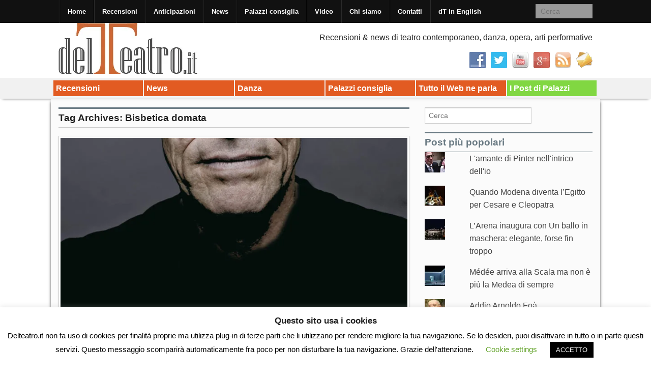

--- FILE ---
content_type: text/html; charset=UTF-8
request_url: https://delteatro.it/tag/bisbetica-domata/
body_size: 22640
content:
<!DOCTYPE html>
<!--[if lt IE 9]><html class="no-js lt-ie9" lang="it-IT"> <![endif]-->
<!--[if gt IE 8]><!--><html class="no-js" lang="it-IT"> <!--<![endif]-->
<head>
<meta charset="UTF-8" />
<meta name="viewport" content="width=device-width" />
<title>Bisbetica domata Archives - Delteatro.it</title>
<link rel="profile" href="http://gmpg.org/xfn/11" />
<link rel="pingback" href="https://delteatro.it/xmlrpc.php" />
<meta name='robots' content='index, follow, max-image-preview:large, max-snippet:-1, max-video-preview:-1' />
	<style>img:is([sizes="auto" i], [sizes^="auto," i]) { contain-intrinsic-size: 3000px 1500px }</style>
	
	<!-- This site is optimized with the Yoast SEO plugin v26.3 - https://yoast.com/wordpress/plugins/seo/ -->
	<link rel="canonical" href="https://delteatro.it/tag/bisbetica-domata/" />
	<meta property="og:locale" content="it_IT" />
	<meta property="og:type" content="article" />
	<meta property="og:title" content="Bisbetica domata Archives - Delteatro.it" />
	<meta property="og:url" content="https://delteatro.it/tag/bisbetica-domata/" />
	<meta property="og:site_name" content="Delteatro.it" />
	<meta name="twitter:card" content="summary_large_image" />
	<meta name="twitter:site" content="@delteatroit" />
	<script type="application/ld+json" class="yoast-schema-graph">{"@context":"https://schema.org","@graph":[{"@type":"CollectionPage","@id":"https://delteatro.it/tag/bisbetica-domata/","url":"https://delteatro.it/tag/bisbetica-domata/","name":"Bisbetica domata Archives - Delteatro.it","isPartOf":{"@id":"https://delteatro.it/#website"},"primaryImageOfPage":{"@id":"https://delteatro.it/tag/bisbetica-domata/#primaryimage"},"image":{"@id":"https://delteatro.it/tag/bisbetica-domata/#primaryimage"},"thumbnailUrl":"https://delteatro.it/wp-content/uploads/2017/12/The-Minister’s-black-veil.jpg","breadcrumb":{"@id":"https://delteatro.it/tag/bisbetica-domata/#breadcrumb"},"inLanguage":"it-IT"},{"@type":"ImageObject","inLanguage":"it-IT","@id":"https://delteatro.it/tag/bisbetica-domata/#primaryimage","url":"https://delteatro.it/wp-content/uploads/2017/12/The-Minister’s-black-veil.jpg","contentUrl":"https://delteatro.it/wp-content/uploads/2017/12/The-Minister’s-black-veil.jpg","width":1800,"height":876,"caption":"Willem Dafoe"},{"@type":"BreadcrumbList","@id":"https://delteatro.it/tag/bisbetica-domata/#breadcrumb","itemListElement":[{"@type":"ListItem","position":1,"name":"Home","item":"https://delteatro.it/"},{"@type":"ListItem","position":2,"name":"Bisbetica domata"}]},{"@type":"WebSite","@id":"https://delteatro.it/#website","url":"https://delteatro.it/","name":"Delteatro.it","description":"Recensioni, news, interviste di teatro, danza, opera, arti performative","publisher":{"@id":"https://delteatro.it/#organization"},"potentialAction":[{"@type":"SearchAction","target":{"@type":"EntryPoint","urlTemplate":"https://delteatro.it/?s={search_term_string}"},"query-input":{"@type":"PropertyValueSpecification","valueRequired":true,"valueName":"search_term_string"}}],"inLanguage":"it-IT"},{"@type":"Organization","@id":"https://delteatro.it/#organization","name":"Delteatro.it","url":"https://delteatro.it/","logo":{"@type":"ImageObject","inLanguage":"it-IT","@id":"https://delteatro.it/#/schema/logo/image/","url":"https://i0.wp.com/delteatro.it/wp-content/uploads/2022/09/delteatro_logo_1.jpg?fit=300%2C100&ssl=1","contentUrl":"https://i0.wp.com/delteatro.it/wp-content/uploads/2022/09/delteatro_logo_1.jpg?fit=300%2C100&ssl=1","width":300,"height":100,"caption":"Delteatro.it"},"image":{"@id":"https://delteatro.it/#/schema/logo/image/"},"sameAs":["https://www.facebook.com/delteatro.it","https://x.com/delteatroit"]}]}</script>
	<!-- / Yoast SEO plugin. -->


<link rel='dns-prefetch' href='//platform-api.sharethis.com' />
<link rel='dns-prefetch' href='//secure.gravatar.com' />
<link rel='dns-prefetch' href='//stats.wp.com' />
<link rel='dns-prefetch' href='//v0.wordpress.com' />
<link rel='dns-prefetch' href='//jetpack.wordpress.com' />
<link rel='dns-prefetch' href='//s0.wp.com' />
<link rel='dns-prefetch' href='//public-api.wordpress.com' />
<link rel='dns-prefetch' href='//0.gravatar.com' />
<link rel='dns-prefetch' href='//1.gravatar.com' />
<link rel='dns-prefetch' href='//2.gravatar.com' />
<link rel="alternate" type="application/rss+xml" title="Delteatro.it &raquo; Feed" href="https://delteatro.it/feed/" />
<link rel="alternate" type="application/rss+xml" title="Delteatro.it &raquo; Feed dei commenti" href="https://delteatro.it/comments/feed/" />
<link rel="alternate" type="application/rss+xml" title="Delteatro.it &raquo; Bisbetica domata Feed del tag" href="https://delteatro.it/tag/bisbetica-domata/feed/" />
<script type="text/javascript">
/* <![CDATA[ */
window._wpemojiSettings = {"baseUrl":"https:\/\/s.w.org\/images\/core\/emoji\/16.0.1\/72x72\/","ext":".png","svgUrl":"https:\/\/s.w.org\/images\/core\/emoji\/16.0.1\/svg\/","svgExt":".svg","source":{"concatemoji":"https:\/\/delteatro.it\/wp-includes\/js\/wp-emoji-release.min.js?ver=6.8.3"}};
/*! This file is auto-generated */
!function(s,n){var o,i,e;function c(e){try{var t={supportTests:e,timestamp:(new Date).valueOf()};sessionStorage.setItem(o,JSON.stringify(t))}catch(e){}}function p(e,t,n){e.clearRect(0,0,e.canvas.width,e.canvas.height),e.fillText(t,0,0);var t=new Uint32Array(e.getImageData(0,0,e.canvas.width,e.canvas.height).data),a=(e.clearRect(0,0,e.canvas.width,e.canvas.height),e.fillText(n,0,0),new Uint32Array(e.getImageData(0,0,e.canvas.width,e.canvas.height).data));return t.every(function(e,t){return e===a[t]})}function u(e,t){e.clearRect(0,0,e.canvas.width,e.canvas.height),e.fillText(t,0,0);for(var n=e.getImageData(16,16,1,1),a=0;a<n.data.length;a++)if(0!==n.data[a])return!1;return!0}function f(e,t,n,a){switch(t){case"flag":return n(e,"\ud83c\udff3\ufe0f\u200d\u26a7\ufe0f","\ud83c\udff3\ufe0f\u200b\u26a7\ufe0f")?!1:!n(e,"\ud83c\udde8\ud83c\uddf6","\ud83c\udde8\u200b\ud83c\uddf6")&&!n(e,"\ud83c\udff4\udb40\udc67\udb40\udc62\udb40\udc65\udb40\udc6e\udb40\udc67\udb40\udc7f","\ud83c\udff4\u200b\udb40\udc67\u200b\udb40\udc62\u200b\udb40\udc65\u200b\udb40\udc6e\u200b\udb40\udc67\u200b\udb40\udc7f");case"emoji":return!a(e,"\ud83e\udedf")}return!1}function g(e,t,n,a){var r="undefined"!=typeof WorkerGlobalScope&&self instanceof WorkerGlobalScope?new OffscreenCanvas(300,150):s.createElement("canvas"),o=r.getContext("2d",{willReadFrequently:!0}),i=(o.textBaseline="top",o.font="600 32px Arial",{});return e.forEach(function(e){i[e]=t(o,e,n,a)}),i}function t(e){var t=s.createElement("script");t.src=e,t.defer=!0,s.head.appendChild(t)}"undefined"!=typeof Promise&&(o="wpEmojiSettingsSupports",i=["flag","emoji"],n.supports={everything:!0,everythingExceptFlag:!0},e=new Promise(function(e){s.addEventListener("DOMContentLoaded",e,{once:!0})}),new Promise(function(t){var n=function(){try{var e=JSON.parse(sessionStorage.getItem(o));if("object"==typeof e&&"number"==typeof e.timestamp&&(new Date).valueOf()<e.timestamp+604800&&"object"==typeof e.supportTests)return e.supportTests}catch(e){}return null}();if(!n){if("undefined"!=typeof Worker&&"undefined"!=typeof OffscreenCanvas&&"undefined"!=typeof URL&&URL.createObjectURL&&"undefined"!=typeof Blob)try{var e="postMessage("+g.toString()+"("+[JSON.stringify(i),f.toString(),p.toString(),u.toString()].join(",")+"));",a=new Blob([e],{type:"text/javascript"}),r=new Worker(URL.createObjectURL(a),{name:"wpTestEmojiSupports"});return void(r.onmessage=function(e){c(n=e.data),r.terminate(),t(n)})}catch(e){}c(n=g(i,f,p,u))}t(n)}).then(function(e){for(var t in e)n.supports[t]=e[t],n.supports.everything=n.supports.everything&&n.supports[t],"flag"!==t&&(n.supports.everythingExceptFlag=n.supports.everythingExceptFlag&&n.supports[t]);n.supports.everythingExceptFlag=n.supports.everythingExceptFlag&&!n.supports.flag,n.DOMReady=!1,n.readyCallback=function(){n.DOMReady=!0}}).then(function(){return e}).then(function(){var e;n.supports.everything||(n.readyCallback(),(e=n.source||{}).concatemoji?t(e.concatemoji):e.wpemoji&&e.twemoji&&(t(e.twemoji),t(e.wpemoji)))}))}((window,document),window._wpemojiSettings);
/* ]]> */
</script>

<style id='wp-emoji-styles-inline-css' type='text/css'>

	img.wp-smiley, img.emoji {
		display: inline !important;
		border: none !important;
		box-shadow: none !important;
		height: 1em !important;
		width: 1em !important;
		margin: 0 0.07em !important;
		vertical-align: -0.1em !important;
		background: none !important;
		padding: 0 !important;
	}
</style>
<link rel='stylesheet' id='wp-block-library-css' href='https://delteatro.it/wp-includes/css/dist/block-library/style.min.css?ver=6.8.3' type='text/css' media='all' />
<style id='classic-theme-styles-inline-css' type='text/css'>
/*! This file is auto-generated */
.wp-block-button__link{color:#fff;background-color:#32373c;border-radius:9999px;box-shadow:none;text-decoration:none;padding:calc(.667em + 2px) calc(1.333em + 2px);font-size:1.125em}.wp-block-file__button{background:#32373c;color:#fff;text-decoration:none}
</style>
<link rel='stylesheet' id='mediaelement-css' href='https://delteatro.it/wp-includes/js/mediaelement/mediaelementplayer-legacy.min.css?ver=4.2.17' type='text/css' media='all' />
<link rel='stylesheet' id='wp-mediaelement-css' href='https://delteatro.it/wp-includes/js/mediaelement/wp-mediaelement.min.css?ver=6.8.3' type='text/css' media='all' />
<style id='jetpack-sharing-buttons-style-inline-css' type='text/css'>
.jetpack-sharing-buttons__services-list{display:flex;flex-direction:row;flex-wrap:wrap;gap:0;list-style-type:none;margin:5px;padding:0}.jetpack-sharing-buttons__services-list.has-small-icon-size{font-size:12px}.jetpack-sharing-buttons__services-list.has-normal-icon-size{font-size:16px}.jetpack-sharing-buttons__services-list.has-large-icon-size{font-size:24px}.jetpack-sharing-buttons__services-list.has-huge-icon-size{font-size:36px}@media print{.jetpack-sharing-buttons__services-list{display:none!important}}.editor-styles-wrapper .wp-block-jetpack-sharing-buttons{gap:0;padding-inline-start:0}ul.jetpack-sharing-buttons__services-list.has-background{padding:1.25em 2.375em}
</style>
<style id='global-styles-inline-css' type='text/css'>
:root{--wp--preset--aspect-ratio--square: 1;--wp--preset--aspect-ratio--4-3: 4/3;--wp--preset--aspect-ratio--3-4: 3/4;--wp--preset--aspect-ratio--3-2: 3/2;--wp--preset--aspect-ratio--2-3: 2/3;--wp--preset--aspect-ratio--16-9: 16/9;--wp--preset--aspect-ratio--9-16: 9/16;--wp--preset--color--black: #000000;--wp--preset--color--cyan-bluish-gray: #abb8c3;--wp--preset--color--white: #ffffff;--wp--preset--color--pale-pink: #f78da7;--wp--preset--color--vivid-red: #cf2e2e;--wp--preset--color--luminous-vivid-orange: #ff6900;--wp--preset--color--luminous-vivid-amber: #fcb900;--wp--preset--color--light-green-cyan: #7bdcb5;--wp--preset--color--vivid-green-cyan: #00d084;--wp--preset--color--pale-cyan-blue: #8ed1fc;--wp--preset--color--vivid-cyan-blue: #0693e3;--wp--preset--color--vivid-purple: #9b51e0;--wp--preset--gradient--vivid-cyan-blue-to-vivid-purple: linear-gradient(135deg,rgba(6,147,227,1) 0%,rgb(155,81,224) 100%);--wp--preset--gradient--light-green-cyan-to-vivid-green-cyan: linear-gradient(135deg,rgb(122,220,180) 0%,rgb(0,208,130) 100%);--wp--preset--gradient--luminous-vivid-amber-to-luminous-vivid-orange: linear-gradient(135deg,rgba(252,185,0,1) 0%,rgba(255,105,0,1) 100%);--wp--preset--gradient--luminous-vivid-orange-to-vivid-red: linear-gradient(135deg,rgba(255,105,0,1) 0%,rgb(207,46,46) 100%);--wp--preset--gradient--very-light-gray-to-cyan-bluish-gray: linear-gradient(135deg,rgb(238,238,238) 0%,rgb(169,184,195) 100%);--wp--preset--gradient--cool-to-warm-spectrum: linear-gradient(135deg,rgb(74,234,220) 0%,rgb(151,120,209) 20%,rgb(207,42,186) 40%,rgb(238,44,130) 60%,rgb(251,105,98) 80%,rgb(254,248,76) 100%);--wp--preset--gradient--blush-light-purple: linear-gradient(135deg,rgb(255,206,236) 0%,rgb(152,150,240) 100%);--wp--preset--gradient--blush-bordeaux: linear-gradient(135deg,rgb(254,205,165) 0%,rgb(254,45,45) 50%,rgb(107,0,62) 100%);--wp--preset--gradient--luminous-dusk: linear-gradient(135deg,rgb(255,203,112) 0%,rgb(199,81,192) 50%,rgb(65,88,208) 100%);--wp--preset--gradient--pale-ocean: linear-gradient(135deg,rgb(255,245,203) 0%,rgb(182,227,212) 50%,rgb(51,167,181) 100%);--wp--preset--gradient--electric-grass: linear-gradient(135deg,rgb(202,248,128) 0%,rgb(113,206,126) 100%);--wp--preset--gradient--midnight: linear-gradient(135deg,rgb(2,3,129) 0%,rgb(40,116,252) 100%);--wp--preset--font-size--small: 13px;--wp--preset--font-size--medium: 20px;--wp--preset--font-size--large: 36px;--wp--preset--font-size--x-large: 42px;--wp--preset--spacing--20: 0.44rem;--wp--preset--spacing--30: 0.67rem;--wp--preset--spacing--40: 1rem;--wp--preset--spacing--50: 1.5rem;--wp--preset--spacing--60: 2.25rem;--wp--preset--spacing--70: 3.38rem;--wp--preset--spacing--80: 5.06rem;--wp--preset--shadow--natural: 6px 6px 9px rgba(0, 0, 0, 0.2);--wp--preset--shadow--deep: 12px 12px 50px rgba(0, 0, 0, 0.4);--wp--preset--shadow--sharp: 6px 6px 0px rgba(0, 0, 0, 0.2);--wp--preset--shadow--outlined: 6px 6px 0px -3px rgba(255, 255, 255, 1), 6px 6px rgba(0, 0, 0, 1);--wp--preset--shadow--crisp: 6px 6px 0px rgba(0, 0, 0, 1);}:where(.is-layout-flex){gap: 0.5em;}:where(.is-layout-grid){gap: 0.5em;}body .is-layout-flex{display: flex;}.is-layout-flex{flex-wrap: wrap;align-items: center;}.is-layout-flex > :is(*, div){margin: 0;}body .is-layout-grid{display: grid;}.is-layout-grid > :is(*, div){margin: 0;}:where(.wp-block-columns.is-layout-flex){gap: 2em;}:where(.wp-block-columns.is-layout-grid){gap: 2em;}:where(.wp-block-post-template.is-layout-flex){gap: 1.25em;}:where(.wp-block-post-template.is-layout-grid){gap: 1.25em;}.has-black-color{color: var(--wp--preset--color--black) !important;}.has-cyan-bluish-gray-color{color: var(--wp--preset--color--cyan-bluish-gray) !important;}.has-white-color{color: var(--wp--preset--color--white) !important;}.has-pale-pink-color{color: var(--wp--preset--color--pale-pink) !important;}.has-vivid-red-color{color: var(--wp--preset--color--vivid-red) !important;}.has-luminous-vivid-orange-color{color: var(--wp--preset--color--luminous-vivid-orange) !important;}.has-luminous-vivid-amber-color{color: var(--wp--preset--color--luminous-vivid-amber) !important;}.has-light-green-cyan-color{color: var(--wp--preset--color--light-green-cyan) !important;}.has-vivid-green-cyan-color{color: var(--wp--preset--color--vivid-green-cyan) !important;}.has-pale-cyan-blue-color{color: var(--wp--preset--color--pale-cyan-blue) !important;}.has-vivid-cyan-blue-color{color: var(--wp--preset--color--vivid-cyan-blue) !important;}.has-vivid-purple-color{color: var(--wp--preset--color--vivid-purple) !important;}.has-black-background-color{background-color: var(--wp--preset--color--black) !important;}.has-cyan-bluish-gray-background-color{background-color: var(--wp--preset--color--cyan-bluish-gray) !important;}.has-white-background-color{background-color: var(--wp--preset--color--white) !important;}.has-pale-pink-background-color{background-color: var(--wp--preset--color--pale-pink) !important;}.has-vivid-red-background-color{background-color: var(--wp--preset--color--vivid-red) !important;}.has-luminous-vivid-orange-background-color{background-color: var(--wp--preset--color--luminous-vivid-orange) !important;}.has-luminous-vivid-amber-background-color{background-color: var(--wp--preset--color--luminous-vivid-amber) !important;}.has-light-green-cyan-background-color{background-color: var(--wp--preset--color--light-green-cyan) !important;}.has-vivid-green-cyan-background-color{background-color: var(--wp--preset--color--vivid-green-cyan) !important;}.has-pale-cyan-blue-background-color{background-color: var(--wp--preset--color--pale-cyan-blue) !important;}.has-vivid-cyan-blue-background-color{background-color: var(--wp--preset--color--vivid-cyan-blue) !important;}.has-vivid-purple-background-color{background-color: var(--wp--preset--color--vivid-purple) !important;}.has-black-border-color{border-color: var(--wp--preset--color--black) !important;}.has-cyan-bluish-gray-border-color{border-color: var(--wp--preset--color--cyan-bluish-gray) !important;}.has-white-border-color{border-color: var(--wp--preset--color--white) !important;}.has-pale-pink-border-color{border-color: var(--wp--preset--color--pale-pink) !important;}.has-vivid-red-border-color{border-color: var(--wp--preset--color--vivid-red) !important;}.has-luminous-vivid-orange-border-color{border-color: var(--wp--preset--color--luminous-vivid-orange) !important;}.has-luminous-vivid-amber-border-color{border-color: var(--wp--preset--color--luminous-vivid-amber) !important;}.has-light-green-cyan-border-color{border-color: var(--wp--preset--color--light-green-cyan) !important;}.has-vivid-green-cyan-border-color{border-color: var(--wp--preset--color--vivid-green-cyan) !important;}.has-pale-cyan-blue-border-color{border-color: var(--wp--preset--color--pale-cyan-blue) !important;}.has-vivid-cyan-blue-border-color{border-color: var(--wp--preset--color--vivid-cyan-blue) !important;}.has-vivid-purple-border-color{border-color: var(--wp--preset--color--vivid-purple) !important;}.has-vivid-cyan-blue-to-vivid-purple-gradient-background{background: var(--wp--preset--gradient--vivid-cyan-blue-to-vivid-purple) !important;}.has-light-green-cyan-to-vivid-green-cyan-gradient-background{background: var(--wp--preset--gradient--light-green-cyan-to-vivid-green-cyan) !important;}.has-luminous-vivid-amber-to-luminous-vivid-orange-gradient-background{background: var(--wp--preset--gradient--luminous-vivid-amber-to-luminous-vivid-orange) !important;}.has-luminous-vivid-orange-to-vivid-red-gradient-background{background: var(--wp--preset--gradient--luminous-vivid-orange-to-vivid-red) !important;}.has-very-light-gray-to-cyan-bluish-gray-gradient-background{background: var(--wp--preset--gradient--very-light-gray-to-cyan-bluish-gray) !important;}.has-cool-to-warm-spectrum-gradient-background{background: var(--wp--preset--gradient--cool-to-warm-spectrum) !important;}.has-blush-light-purple-gradient-background{background: var(--wp--preset--gradient--blush-light-purple) !important;}.has-blush-bordeaux-gradient-background{background: var(--wp--preset--gradient--blush-bordeaux) !important;}.has-luminous-dusk-gradient-background{background: var(--wp--preset--gradient--luminous-dusk) !important;}.has-pale-ocean-gradient-background{background: var(--wp--preset--gradient--pale-ocean) !important;}.has-electric-grass-gradient-background{background: var(--wp--preset--gradient--electric-grass) !important;}.has-midnight-gradient-background{background: var(--wp--preset--gradient--midnight) !important;}.has-small-font-size{font-size: var(--wp--preset--font-size--small) !important;}.has-medium-font-size{font-size: var(--wp--preset--font-size--medium) !important;}.has-large-font-size{font-size: var(--wp--preset--font-size--large) !important;}.has-x-large-font-size{font-size: var(--wp--preset--font-size--x-large) !important;}
:where(.wp-block-post-template.is-layout-flex){gap: 1.25em;}:where(.wp-block-post-template.is-layout-grid){gap: 1.25em;}
:where(.wp-block-columns.is-layout-flex){gap: 2em;}:where(.wp-block-columns.is-layout-grid){gap: 2em;}
:root :where(.wp-block-pullquote){font-size: 1.5em;line-height: 1.6;}
</style>
<link rel='stylesheet' id='cookie-law-info-css' href='https://delteatro.it/wp-content/plugins/cookie-law-info/legacy/public/css/cookie-law-info-public.css?ver=3.3.6' type='text/css' media='all' />
<link rel='stylesheet' id='cookie-law-info-gdpr-css' href='https://delteatro.it/wp-content/plugins/cookie-law-info/legacy/public/css/cookie-law-info-gdpr.css?ver=3.3.6' type='text/css' media='all' />
<link rel='stylesheet' id='social-widget-css' href='https://delteatro.it/wp-content/plugins/social-media-widget/social_widget.css?ver=6.8.3' type='text/css' media='all' />
<link rel='stylesheet' id='xinwp-addons-css' href='https://delteatro.it/wp-content/themes/xin-magazine/xinwp/css/addons.min.css?ver=1.0.7' type='text/css' media='all' />
<link rel='stylesheet' id='xinwp-foundation-css' href='https://delteatro.it/wp-content/themes/xin-magazine/xinwp/css/foundation.min.css?ver=4.1.7' type='text/css' media='all' />
<link rel='stylesheet' id='xinmag-css' href='https://delteatro.it/wp-content/themes/xin-magazine/css/xinmag.css?ver=1.0.7' type='text/css' media='all' />
<link rel='stylesheet' id='taxopress-frontend-css-css' href='https://delteatro.it/wp-content/plugins/simple-tags/assets/frontend/css/frontend.css?ver=3.40.1' type='text/css' media='all' />
<style id='jetpack_facebook_likebox-inline-css' type='text/css'>
.widget_facebook_likebox {
	overflow: hidden;
}

</style>
<link rel='stylesheet' id='__EPYT__style-css' href='https://delteatro.it/wp-content/plugins/youtube-embed-plus/styles/ytprefs.min.css?ver=14.2.3' type='text/css' media='all' />
<style id='__EPYT__style-inline-css' type='text/css'>

                .epyt-gallery-thumb {
                        width: 33.333%;
                }
                
</style>
<script type="text/javascript" src="https://delteatro.it/wp-includes/js/jquery/jquery.min.js?ver=3.7.1" id="jquery-core-js"></script>
<script type="text/javascript" src="https://delteatro.it/wp-includes/js/jquery/jquery-migrate.min.js?ver=3.4.1" id="jquery-migrate-js"></script>
<script type="text/javascript" id="cookie-law-info-js-extra">
/* <![CDATA[ */
var Cli_Data = {"nn_cookie_ids":[],"cookielist":[],"non_necessary_cookies":[],"ccpaEnabled":"","ccpaRegionBased":"","ccpaBarEnabled":"","strictlyEnabled":["necessary","obligatoire"],"ccpaType":"gdpr","js_blocking":"","custom_integration":"","triggerDomRefresh":"","secure_cookies":""};
var cli_cookiebar_settings = {"animate_speed_hide":"500","animate_speed_show":"500","background":"#FFF","border":"#b1a6a6c2","border_on":"","button_1_button_colour":"#000","button_1_button_hover":"#000000","button_1_link_colour":"#fff","button_1_as_button":"1","button_1_new_win":"","button_2_button_colour":"#333","button_2_button_hover":"#292929","button_2_link_colour":"#444","button_2_as_button":"","button_2_hidebar":"","button_3_button_colour":"#000","button_3_button_hover":"#000000","button_3_link_colour":"#fff","button_3_as_button":"1","button_3_new_win":"","button_4_button_colour":"#000","button_4_button_hover":"#000000","button_4_link_colour":"#62a329","button_4_as_button":"","button_7_button_colour":"#61a229","button_7_button_hover":"#4e8221","button_7_link_colour":"#fff","button_7_as_button":"1","button_7_new_win":"","font_family":"inherit","header_fix":"","notify_animate_hide":"1","notify_animate_show":"","notify_div_id":"#cookie-law-info-bar","notify_position_horizontal":"right","notify_position_vertical":"bottom","scroll_close":"1","scroll_close_reload":"","accept_close_reload":"","reject_close_reload":"","showagain_tab":"1","showagain_background":"#fff","showagain_border":"#000","showagain_div_id":"#cookie-law-info-again","showagain_x_position":"100px","text":"#000","show_once_yn":"1","show_once":"10000","logging_on":"","as_popup":"","popup_overlay":"1","bar_heading_text":"Questo sito usa i cookies","cookie_bar_as":"banner","popup_showagain_position":"bottom-right","widget_position":"left"};
var log_object = {"ajax_url":"https:\/\/delteatro.it\/wp-admin\/admin-ajax.php"};
/* ]]> */
</script>
<script type="text/javascript" src="https://delteatro.it/wp-content/plugins/cookie-law-info/legacy/public/js/cookie-law-info-public.js?ver=3.3.6" id="cookie-law-info-js"></script>
<script type="text/javascript" src="//platform-api.sharethis.com/js/sharethis.js?ver=8.5.3#property=659abe0c3cf4bf001a617523&amp;product=gdpr-compliance-tool-v2&amp;source=simple-share-buttons-adder-wordpress" id="simple-share-buttons-adder-mu-js"></script>
<script type="text/javascript" src="https://delteatro.it/wp-content/themes/xin-magazine/xinwp/js/custom.modernizr.js?ver=1" id="modernizr-js"></script>
<script type="text/javascript" src="https://delteatro.it/wp-content/plugins/simple-tags/assets/frontend/js/frontend.js?ver=3.40.1" id="taxopress-frontend-js-js"></script>
<script type="text/javascript" id="__ytprefs__-js-extra">
/* <![CDATA[ */
var _EPYT_ = {"ajaxurl":"https:\/\/delteatro.it\/wp-admin\/admin-ajax.php","security":"bd3932809c","gallery_scrolloffset":"20","eppathtoscripts":"https:\/\/delteatro.it\/wp-content\/plugins\/youtube-embed-plus\/scripts\/","eppath":"https:\/\/delteatro.it\/wp-content\/plugins\/youtube-embed-plus\/","epresponsiveselector":"[\"iframe.__youtube_prefs_widget__\"]","epdovol":"1","version":"14.2.3","evselector":"iframe.__youtube_prefs__[src], iframe[src*=\"youtube.com\/embed\/\"], iframe[src*=\"youtube-nocookie.com\/embed\/\"]","ajax_compat":"","maxres_facade":"eager","ytapi_load":"light","pause_others":"","stopMobileBuffer":"1","facade_mode":"","not_live_on_channel":""};
/* ]]> */
</script>
<script type="text/javascript" src="https://delteatro.it/wp-content/plugins/youtube-embed-plus/scripts/ytprefs.min.js?ver=14.2.3" id="__ytprefs__-js"></script>
<link rel="https://api.w.org/" href="https://delteatro.it/wp-json/" /><link rel="alternate" title="JSON" type="application/json" href="https://delteatro.it/wp-json/wp/v2/tags/3261" /><link rel="EditURI" type="application/rsd+xml" title="RSD" href="https://delteatro.it/xmlrpc.php?rsd" />
<meta name="generator" content="WordPress 6.8.3" />
	<style>img#wpstats{display:none}</style>
		<!-- Custom CSS Styles -->
<style type="text/css" media="screen">
@media only screen and (min-width: 768px) and (max-width: 960px) {
#sidebar_one,#sidebar_two { width: 33%; border-right: none; }}
@media only screen and (min-width: 481px) and (max-width: 767px) {
#sidebar_one,#sidebar_two { width: 50%; }}
.color_9 { color:#e25b22; } 
.bdcolor_9 { border-color:#e25b22; } 
.bgcolor_9 { background-color:#e25b22; } 
.color_8 { color:#e25b22; } 
.bdcolor_8 { border-color:#e25b22; } 
.bgcolor_8 { background-color:#e25b22; } 
.color_167 { color:#e25b22; } 
.bdcolor_167 { border-color:#e25b22; } 
.bgcolor_167 { background-color:#e25b22; } 
.color_6 { color:#e25b22; } 
.bdcolor_6 { border-color:#e25b22; } 
.bgcolor_6 { background-color:#e25b22; } 
.color_1137 { color:#e25b22; } 
.bdcolor_1137 { border-color:#e25b22; } 
.bgcolor_1137 { background-color:#e25b22; } 
.color_1937 { color:#81d742; } 
.bdcolor_1937 { border-color:#81d742; } 
.bgcolor_1937 { background-color:#81d742; } 
.entry-title {font-family:Tahoma, Geneva, sans-serif;}
.custom-background #footer,#footer {background:#bfbfbf;}

</style>
<style type="text/css">a.st_tag, a.internal_tag, .st_tag, .internal_tag { text-decoration: underline !important; }</style><style type="text/css">
#site-title,
#site-description {
	position: absolute !important;
	clip: rect(1px 1px 1px 1px); /* IE6, IE7 */
	clip: rect(1px, 1px, 1px, 1px);
}
</style>
<style type="text/css" id="custom-background-css">
body.custom-background { background-color: #ffffff; }
</style>
			<style type="text/css" id="wp-custom-css">
			/*
Welcome to Custom CSS!

CSS (Cascading Style Sheets) is a kind of code that tells the browser how
to render a web page. You may delete these comments and get started with
your customizations.

By default, your stylesheet will be loaded after the theme stylesheets,
which means that your rules can take precedence and override the theme CSS
rules. Just write here what you want to change, you don't need to copy all
your theme's stylesheet content.
*/		</style>
		</head>
<body class="archive tag tag-bisbetica-domata tag-3261 custom-background wp-theme-xin-magazine multi">
<div id="wrapper" class="hfeed">
  <header id="masthead" class="site-header">
<div id="topbar" class="contain-to-grid sticky-topbar">
<nav class="top-bar">
  <ul class="title-area">
	<li class="name">
	</li>
	<li class="toggle-topbar menu-icon"><a href="#"><span>Menu</span></a></li>
  </ul>
  <section class="top-bar-section">
<ul id="menu-top-menu" class="top-bar-menu left"><li class="divider"></li><li id="menu-item-21" class="menu-item menu-item-type-custom menu-item-object-custom menu-item-home menu-item-21"><a href="http://delteatro.it/">Home</a></li>
<li class="divider"></li><li id="menu-item-31" class="menu-item menu-item-type-taxonomy menu-item-object-category menu-item-31"><a href="https://delteatro.it/category/recensioni/">Recensioni</a></li>
<li class="divider"></li><li id="menu-item-127" class="menu-item menu-item-type-taxonomy menu-item-object-category menu-item-127"><a href="https://delteatro.it/category/news/anticipazioni/">Anticipazioni</a></li>
<li class="divider"></li><li id="menu-item-30" class="menu-item menu-item-type-taxonomy menu-item-object-category menu-item-30"><a href="https://delteatro.it/category/news/">News</a></li>
<li class="divider"></li><li id="menu-item-229" class="menu-item menu-item-type-taxonomy menu-item-object-category menu-item-229"><a href="https://delteatro.it/category/consigli-palazzi/">Palazzi consiglia</a></li>
<li class="divider"></li><li id="menu-item-234" class="menu-item menu-item-type-post_type menu-item-object-page menu-item-234"><a href="https://delteatro.it/video/">Video</a></li>
<li class="divider"></li><li id="menu-item-22" class="menu-item menu-item-type-post_type menu-item-object-page menu-item-22"><a href="https://delteatro.it/chi-siamo/">Chi siamo</a></li>
<li class="divider"></li><li id="menu-item-23" class="menu-item menu-item-type-post_type menu-item-object-page menu-item-23"><a href="https://delteatro.it/contatti/">Contatti</a></li>
<li class="divider"></li><li id="menu-item-176" class="menu-item menu-item-type-post_type menu-item-object-page menu-item-176"><a href="https://delteatro.it/english-version/">dT in English</a></li>
</ul>	<section class="top-bar-section">
		<ul class="right">
			<li class="has-form">	<form method="get" id="searchform" action="https://delteatro.it/">
		<input type="text" class="search-query" name="s" id="s" placeholder="Cerca" />
		<input type="submit" class="submit" name="submit" id="searchsubmit" value="Cerca" />
	</form>
</li>
		</ul>
	</section>
  </section>
</nav></div>
	<div class="row">	
		<div id="branding" class="large-12 columns">
	  <div id="header-widget" class="right widget-area">
		<ul class="xoxo">
			<li id="text-2" class="widget-container widget_text"><h4 class="widget-title">Scritta Header 1</h4>			<div class="textwidget">Recensioni &  news di teatro contemporaneo, danza, opera, arti performative</div>
		</li><li id="social-widget-2" class="widget-container Social_Widget"><h4 class="widget-title">Seguici!</h4><div class="socialmedia-buttons smw_right"><a href="https://www.facebook.com/pages/Delteatroit/1432319640319893?ref=hl" rel="nofollow" target="_blank"><img width="32" height="32" src="https://delteatro.it/wp-content/plugins/social-media-widget/images/default/32/facebook.png" 
				alt="facebook" 
				title="Seguici su Facebook" style="opacity: 0.8; -moz-opacity: 0.8;" class="fade" /></a><a href="https://twitter.com/Delteatroit" rel="nofollow" target="_blank"><img width="32" height="32" src="https://delteatro.it/wp-content/plugins/social-media-widget/images/default/32/twitter.png" 
				alt="twitter" 
				title="Seguici su Twitter" style="opacity: 0.8; -moz-opacity: 0.8;" class="fade" /></a><a href="http://www.youtube.com/channel/UCxYcu614pgxR2eiZSdxMZGw" rel="nofollow" target="_blank"><img width="32" height="32" src="https://delteatro.it/wp-content/plugins/social-media-widget/images/default/32/youtube.png" 
				alt="youtube" 
				title="Seguici su YouTube" style="opacity: 0.8; -moz-opacity: 0.8;" class="fade" /></a><a href="https://plus.google.com/u/1/b/113029711277840110584/dashboard/overview" rel="publisher" target="_blank"><img width="32" height="32" src="https://delteatro.it/wp-content/plugins/social-media-widget/images/default/32/googleplus.png" 
				alt="google+" 
				title="Seguici su Google+" style="opacity: 0.8; -moz-opacity: 0.8;" class="fade" /></a><a href="http://feeds.feedburner.com/delteatro" rel="nofollow" target="_blank"><img width="32" height="32" src="https://delteatro.it/wp-content/plugins/social-media-widget/images/default/32/rss.png" 
				alt="Feed RSS" 
				title="Seguici su RSS" style="opacity: 0.8; -moz-opacity: 0.8;" class="fade" /></a><a href="mailto:redazione@delteatro.it" rel="nofollow" target="_blank"><img width="32" height="32" src="https://delteatro.it/wp-content/plugins/social-media-widget/images/default/32/email.png" 
				alt="posta" 
				title="Seguici su E-mail" style="opacity: 0.8; -moz-opacity: 0.8;" class="fade" /></a></div></li>		</ul>
	  </div>

		<div id="logo" class="left">
          <a href="https://delteatro.it/">
		  	<img src="https://delteatro.it/wp-content/uploads/2013/11/delteatro_logo_1.jpg" width="300" height="100" alt="Delteatro.it" />		  </a>
		</div>
</div>
    </div>
	<div id="section" class="section-bar">
	<div class="row"><div class="large-12 columns">
<ul class="small-block-grid-6"><li><a href="https://delteatro.it/category/recensioni/" title="Recensioni" class="bgcolor_9">Recensioni</a></li><li><a href="https://delteatro.it/category/news/" title="News" class="bgcolor_8">News</a></li><li><a href="https://delteatro.it/category/danza/" title="Danza" class="bgcolor_167">Danza</a></li><li><a href="https://delteatro.it/category/consigli-palazzi/" title="Palazzi consiglia" class="bgcolor_6">Palazzi consiglia</a></li><li><a href="https://delteatro.it/category/tutto-il-web-ne-parla/" title="Tutto il Web ne parla" class="bgcolor_1137">Tutto il Web ne parla</a></li><li><a href="https://delteatro.it/category/post/" title="I Post di Palazzi" class="bgcolor_1937">I Post di Palazzi</a></li></ul>	</div></div></div>
  </header>
<div id="main">
<div class="row row-container">
<div id="content" class="large-8 columns" role="main">
	<div id="section-tile">
					
			<h1 class="section-title">Tag Archives: <span>Bisbetica domata</span></h1>
	</div>
<article id="post-5135" class="post-5135 post type-post status-publish format-standard has-post-thumbnail hentry category-consigli-palazzi category-teatro-2 category-video tag-15-dicembre-2017 tag-accabadora tag-bisbetica-domata tag-enzo-moscato tag-francesco-saponaro tag-massimo-popolizio tag-michela-murgia tag-palazzi-consiglia tag-piccola-compagnia-dammacco tag-ragazze-sole-con-grande-esperienza tag-ragazzi-di-vita tag-renato-palazzi tag-romeo-castellucci tag-the-ministers-black-veil tag-tindaro-granata tag-willem-dafoe">
<a href="https://delteatro.it/2017/12/16/napoli-castellucci-dafoe/" title="Napoli-Castellucci-Dafoe"><img width="690" height="336" src="https://delteatro.it/wp-content/uploads/2017/12/The-Minister’s-black-veil-1024x498.jpg" class="img-polaroid featured-image wp-post-image" alt="" title="Napoli-Castellucci-Dafoe" decoding="async" fetchpriority="high" srcset="https://delteatro.it/wp-content/uploads/2017/12/The-Minister’s-black-veil-1024x498.jpg 1024w, https://delteatro.it/wp-content/uploads/2017/12/The-Minister’s-black-veil-300x146.jpg 300w, https://delteatro.it/wp-content/uploads/2017/12/The-Minister’s-black-veil-768x374.jpg 768w, https://delteatro.it/wp-content/uploads/2017/12/The-Minister’s-black-veil.jpg 1800w" sizes="(max-width: 690px) 100vw, 690px" data-attachment-id="5136" data-permalink="https://delteatro.it/2017/12/16/napoli-castellucci-dafoe/the-ministers-black-veil/" data-orig-file="https://delteatro.it/wp-content/uploads/2017/12/The-Minister’s-black-veil.jpg" data-orig-size="1800,876" data-comments-opened="1" data-image-meta="{&quot;aperture&quot;:&quot;8&quot;,&quot;credit&quot;:&quot;Brad Trent&quot;,&quot;camera&quot;:&quot;Leaf Aptus 75(LF7038     )\/Hasselblad H1&quot;,&quot;caption&quot;:&quot;&quot;,&quot;created_timestamp&quot;:&quot;1405703026&quot;,&quot;copyright&quot;:&quot;\u00a92013 Brad Trent&quot;,&quot;focal_length&quot;:&quot;80&quot;,&quot;iso&quot;:&quot;50&quot;,&quot;shutter_speed&quot;:&quot;0.011111111111111&quot;,&quot;title&quot;:&quot;&quot;,&quot;orientation&quot;:&quot;1&quot;}" data-image-title="The-Minister’s-black-veil" data-image-description="" data-image-caption="&lt;p&gt;Willem Dafoe&lt;/p&gt;
" data-medium-file="https://delteatro.it/wp-content/uploads/2017/12/The-Minister’s-black-veil-300x146.jpg" data-large-file="https://delteatro.it/wp-content/uploads/2017/12/The-Minister’s-black-veil-1024x498.jpg" /></a>	<header class="entry-header">
<p class="post-date-2"><span class="month">Dic</span><span class="day">16</span><span class="year">2017</span></p><h2 class="entry-title"><a href="https://delteatro.it/2017/12/16/napoli-castellucci-dafoe/" title="Link Permanente a Napoli-Castellucci-Dafoe" rel="bookmark">Napoli-Castellucci-Dafoe</a></h2><span class="entry-meta"><span class="by-author"><a class="url fn n" href="https://delteatro.it/author/enzofragmail-com/" title="Vedi tutti gli articoli di Admin" rel="author"><span class="meta-prep"><i class="icon-user meta-icon"> </i></span> Admin</a></span><span class="entry-category"><span class="meta-prep"><i class="icon-folder-open meta-icon"> </i></span><a href="https://delteatro.it/category/consigli-palazzi/">Palazzi consiglia</a> &bull; 
	<a href="https://delteatro.it/category/teatro-2/">Teatro</a> &bull; 
	<a href="https://delteatro.it/category/video/">Video</a></span></span>	</header>
	<div class="entry-content clearfix">
<p class="western" align="left"><em>Willem Dafoe protagonista d&#8217;eccezione nella città partenopea in &#8220;The minister&#8217;s black veil&#8221; di Hawthorne per la regia di Romeo Castellucci. Sempre a Napoli da vedere &#8220;Accabadora&#8221; di Michela Murgia (regia di Veronica Cruciani) e &#8220;Ragazze sole con grande esperienza&#8221; di Enzo Moscato, diretto da Francesco Saponaro. A Milano, focus sulla Piccola Compagnia Dammacco a cominciare da &#8220;L&#8217;inferno e la fanciulla&#8221;. Tindaro Granata al debutto a Lugano (e poi a Milano) nel ruolo protagonista della &#8220;Bisbetica domata&#8221; con un cast scespirianamente tutto al maschile. Atteso ritorno a Roma per &#8220;Ragazzi di vita&#8221; di Pasolini con la fresca regia di Massimo Popolizio</em> &#8211; <strong>Renato Palazzi</strong></p>
<p class="western" align="left"> <a href="https://delteatro.it/2017/12/16/napoli-castellucci-dafoe/#more-5135" class="more-link"><span class="more-link btn btn-small btn-info">Per saperne di più</span></a></p>
	</div>
		
	<footer class="entry-footer clearfix">
<div class="entry-meta entry-meta-bottom"><span class="entry-tags"><i class="icon-tags meta-icon"> </i><span class="entry-tag"><a href="https://delteatro.it/tag/15-dicembre-2017/" rel="tag">15 dicembre 2017</a> &bull; <a href="https://delteatro.it/tag/accabadora/" rel="tag">Accabadora</a> &bull; <a href="https://delteatro.it/tag/bisbetica-domata/" rel="tag">Bisbetica domata</a> &bull; <a href="https://delteatro.it/tag/enzo-moscato/" rel="tag">enzo moscato</a> &bull; <a href="https://delteatro.it/tag/francesco-saponaro/" rel="tag">Francesco Saponaro</a> &bull; <a href="https://delteatro.it/tag/massimo-popolizio/" rel="tag">Massimo Popolizio</a> &bull; <a href="https://delteatro.it/tag/michela-murgia/" rel="tag">Michela Murgia</a> &bull; <a href="https://delteatro.it/tag/palazzi-consiglia/" rel="tag">palazzi consiglia</a> &bull; <a href="https://delteatro.it/tag/piccola-compagnia-dammacco/" rel="tag">Piccola Compagnia Dammacco</a> &bull; <a href="https://delteatro.it/tag/ragazze-sole-con-grande-esperienza/" rel="tag">Ragazze sole con grande esperienza</a> &bull; <a href="https://delteatro.it/tag/ragazzi-di-vita/" rel="tag">ragazzi di vita</a> &bull; <a href="https://delteatro.it/tag/renato-palazzi/" rel="tag">renato palazzi</a> &bull; <a href="https://delteatro.it/tag/romeo-castellucci/" rel="tag">Romeo Castellucci</a> &bull; <a href="https://delteatro.it/tag/the-ministers-black-veil/" rel="tag">The minister's black veil</a> &bull; <a href="https://delteatro.it/tag/tindaro-granata/" rel="tag">tindaro granata</a> &bull; <a href="https://delteatro.it/tag/willem-dafoe/" rel="tag">Willem Dafoe</a></span></span></div>	</footer>
</article>
						
</div>
		<aside id="sidebar_full" class="large-4 columns widget-area blog-widgets" role="complementary">
			<ul class="xoxo">
<li id="search-2" class="widget-container widget_search">	<form method="get" id="searchform" action="https://delteatro.it/">
		<input type="text" class="search-query" name="s" id="s" placeholder="Cerca" />
		<input type="submit" class="submit" name="submit" id="searchsubmit" value="Cerca" />
	</form>
</li><li id="top-posts-3" class="widget-container widget_top-posts"><h4 class="widget-title">Post più popolari</h4><ul class='widgets-list-layout no-grav'>
<li><a href="https://delteatro.it/2016/04/26/lamante-pinter-nellintrico-dellio/" title="L&#039;amante di Pinter nell&#039;intrico dell&#039;io" class="bump-view" data-bump-view="tp"><img loading="lazy" width="40" height="40" src="https://i0.wp.com/delteatro.it/wp-content/uploads/2016/04/amante.jpg?resize=40%2C40&#038;ssl=1" srcset="https://i0.wp.com/delteatro.it/wp-content/uploads/2016/04/amante.jpg?resize=40%2C40&amp;ssl=1 1x, https://i0.wp.com/delteatro.it/wp-content/uploads/2016/04/amante.jpg?resize=60%2C60&amp;ssl=1 1.5x, https://i0.wp.com/delteatro.it/wp-content/uploads/2016/04/amante.jpg?resize=80%2C80&amp;ssl=1 2x, https://i0.wp.com/delteatro.it/wp-content/uploads/2016/04/amante.jpg?resize=120%2C120&amp;ssl=1 3x, https://i0.wp.com/delteatro.it/wp-content/uploads/2016/04/amante.jpg?resize=160%2C160&amp;ssl=1 4x" alt="L&#039;amante di Pinter nell&#039;intrico dell&#039;io" data-pin-nopin="true" class="widgets-list-layout-blavatar" /></a><div class="widgets-list-layout-links">
								<a href="https://delteatro.it/2016/04/26/lamante-pinter-nellintrico-dellio/" title="L&#039;amante di Pinter nell&#039;intrico dell&#039;io" class="bump-view" data-bump-view="tp">L&#039;amante di Pinter nell&#039;intrico dell&#039;io</a>
							</div>
							</li><li><a href="https://delteatro.it/2025/01/29/quando-modena-diventa-legitto-per-cesare-e-cleopatra/" title="Quando Modena diventa l’Egitto per Cesare e Cleopatra" class="bump-view" data-bump-view="tp"><img loading="lazy" width="40" height="40" src="https://i0.wp.com/delteatro.it/wp-content/uploads/2025/01/GiulioCesare_0868_ph%C2%A9RolandoPaoloGuerzoni.jpg?resize=40%2C40&#038;ssl=1" srcset="https://i0.wp.com/delteatro.it/wp-content/uploads/2025/01/GiulioCesare_0868_ph%C2%A9RolandoPaoloGuerzoni.jpg?resize=40%2C40&amp;ssl=1 1x, https://i0.wp.com/delteatro.it/wp-content/uploads/2025/01/GiulioCesare_0868_ph%C2%A9RolandoPaoloGuerzoni.jpg?resize=60%2C60&amp;ssl=1 1.5x, https://i0.wp.com/delteatro.it/wp-content/uploads/2025/01/GiulioCesare_0868_ph%C2%A9RolandoPaoloGuerzoni.jpg?resize=80%2C80&amp;ssl=1 2x, https://i0.wp.com/delteatro.it/wp-content/uploads/2025/01/GiulioCesare_0868_ph%C2%A9RolandoPaoloGuerzoni.jpg?resize=120%2C120&amp;ssl=1 3x, https://i0.wp.com/delteatro.it/wp-content/uploads/2025/01/GiulioCesare_0868_ph%C2%A9RolandoPaoloGuerzoni.jpg?resize=160%2C160&amp;ssl=1 4x" alt="Quando Modena diventa l’Egitto per Cesare e Cleopatra" data-pin-nopin="true" class="widgets-list-layout-blavatar" /></a><div class="widgets-list-layout-links">
								<a href="https://delteatro.it/2025/01/29/quando-modena-diventa-legitto-per-cesare-e-cleopatra/" title="Quando Modena diventa l’Egitto per Cesare e Cleopatra" class="bump-view" data-bump-view="tp">Quando Modena diventa l’Egitto per Cesare e Cleopatra</a>
							</div>
							</li><li><a href="https://delteatro.it/2014/06/23/un-ballo-in-maschera-arena-verona/" title="L’Arena inaugura con Un ballo in maschera: elegante, forse fin troppo" class="bump-view" data-bump-view="tp"><img loading="lazy" width="40" height="40" src="https://i0.wp.com/delteatro.it/wp-content/uploads/2014/06/Un-ballo-in-maschera_FotoEnnevi_353-e1403513555189.jpg?resize=40%2C40&#038;ssl=1" srcset="https://i0.wp.com/delteatro.it/wp-content/uploads/2014/06/Un-ballo-in-maschera_FotoEnnevi_353-e1403513555189.jpg?resize=40%2C40&amp;ssl=1 1x, https://i0.wp.com/delteatro.it/wp-content/uploads/2014/06/Un-ballo-in-maschera_FotoEnnevi_353-e1403513555189.jpg?resize=60%2C60&amp;ssl=1 1.5x, https://i0.wp.com/delteatro.it/wp-content/uploads/2014/06/Un-ballo-in-maschera_FotoEnnevi_353-e1403513555189.jpg?resize=80%2C80&amp;ssl=1 2x, https://i0.wp.com/delteatro.it/wp-content/uploads/2014/06/Un-ballo-in-maschera_FotoEnnevi_353-e1403513555189.jpg?resize=120%2C120&amp;ssl=1 3x, https://i0.wp.com/delteatro.it/wp-content/uploads/2014/06/Un-ballo-in-maschera_FotoEnnevi_353-e1403513555189.jpg?resize=160%2C160&amp;ssl=1 4x" alt="L’Arena inaugura con Un ballo in maschera: elegante, forse fin troppo" data-pin-nopin="true" class="widgets-list-layout-blavatar" /></a><div class="widgets-list-layout-links">
								<a href="https://delteatro.it/2014/06/23/un-ballo-in-maschera-arena-verona/" title="L’Arena inaugura con Un ballo in maschera: elegante, forse fin troppo" class="bump-view" data-bump-view="tp">L’Arena inaugura con Un ballo in maschera: elegante, forse fin troppo</a>
							</div>
							</li><li><a href="https://delteatro.it/2024/01/31/medee-arriva-alla-scala-ma-non-e-piu-la-medea-di-sempre/" title="Médée arriva alla Scala ma non è più la Medea di sempre" class="bump-view" data-bump-view="tp"><img loading="lazy" width="40" height="40" src="https://i0.wp.com/delteatro.it/wp-content/uploads/2024/01/Medea-ph-brescia-e-amisano-teatro-alla-scala.jpg?resize=40%2C40&#038;ssl=1" srcset="https://i0.wp.com/delteatro.it/wp-content/uploads/2024/01/Medea-ph-brescia-e-amisano-teatro-alla-scala.jpg?resize=40%2C40&amp;ssl=1 1x, https://i0.wp.com/delteatro.it/wp-content/uploads/2024/01/Medea-ph-brescia-e-amisano-teatro-alla-scala.jpg?resize=60%2C60&amp;ssl=1 1.5x, https://i0.wp.com/delteatro.it/wp-content/uploads/2024/01/Medea-ph-brescia-e-amisano-teatro-alla-scala.jpg?resize=80%2C80&amp;ssl=1 2x, https://i0.wp.com/delteatro.it/wp-content/uploads/2024/01/Medea-ph-brescia-e-amisano-teatro-alla-scala.jpg?resize=120%2C120&amp;ssl=1 3x, https://i0.wp.com/delteatro.it/wp-content/uploads/2024/01/Medea-ph-brescia-e-amisano-teatro-alla-scala.jpg?resize=160%2C160&amp;ssl=1 4x" alt="Médée arriva alla Scala ma non è più la Medea di sempre" data-pin-nopin="true" class="widgets-list-layout-blavatar" /></a><div class="widgets-list-layout-links">
								<a href="https://delteatro.it/2024/01/31/medee-arriva-alla-scala-ma-non-e-piu-la-medea-di-sempre/" title="Médée arriva alla Scala ma non è più la Medea di sempre" class="bump-view" data-bump-view="tp">Médée arriva alla Scala ma non è più la Medea di sempre</a>
							</div>
							</li><li><a href="https://delteatro.it/2014/01/12/morte-arnoldo-foa/" title="Addio Arnoldo Foà" class="bump-view" data-bump-view="tp"><img loading="lazy" width="40" height="40" src="https://i0.wp.com/delteatro.it/wp-content/uploads/2014/01/arnoldo-foa.jpg?resize=40%2C40&#038;ssl=1" srcset="https://i0.wp.com/delteatro.it/wp-content/uploads/2014/01/arnoldo-foa.jpg?resize=40%2C40&amp;ssl=1 1x, https://i0.wp.com/delteatro.it/wp-content/uploads/2014/01/arnoldo-foa.jpg?resize=60%2C60&amp;ssl=1 1.5x, https://i0.wp.com/delteatro.it/wp-content/uploads/2014/01/arnoldo-foa.jpg?resize=80%2C80&amp;ssl=1 2x, https://i0.wp.com/delteatro.it/wp-content/uploads/2014/01/arnoldo-foa.jpg?resize=120%2C120&amp;ssl=1 3x, https://i0.wp.com/delteatro.it/wp-content/uploads/2014/01/arnoldo-foa.jpg?resize=160%2C160&amp;ssl=1 4x" alt="Addio Arnoldo Foà" data-pin-nopin="true" class="widgets-list-layout-blavatar" /></a><div class="widgets-list-layout-links">
								<a href="https://delteatro.it/2014/01/12/morte-arnoldo-foa/" title="Addio Arnoldo Foà" class="bump-view" data-bump-view="tp">Addio Arnoldo Foà</a>
							</div>
							</li><li><a href="https://delteatro.it/2014/12/16/natale-cupiello-latella/" title="Natale in casa Cupiello secondo Antonio Latella" class="bump-view" data-bump-view="tp"><img loading="lazy" width="40" height="40" src="https://i0.wp.com/delteatro.it/wp-content/uploads/2014/12/natale-latella.jpg?resize=40%2C40&#038;ssl=1" srcset="https://i0.wp.com/delteatro.it/wp-content/uploads/2014/12/natale-latella.jpg?resize=40%2C40&amp;ssl=1 1x, https://i0.wp.com/delteatro.it/wp-content/uploads/2014/12/natale-latella.jpg?resize=60%2C60&amp;ssl=1 1.5x, https://i0.wp.com/delteatro.it/wp-content/uploads/2014/12/natale-latella.jpg?resize=80%2C80&amp;ssl=1 2x, https://i0.wp.com/delteatro.it/wp-content/uploads/2014/12/natale-latella.jpg?resize=120%2C120&amp;ssl=1 3x, https://i0.wp.com/delteatro.it/wp-content/uploads/2014/12/natale-latella.jpg?resize=160%2C160&amp;ssl=1 4x" alt="Natale in casa Cupiello secondo Antonio Latella" data-pin-nopin="true" class="widgets-list-layout-blavatar" /></a><div class="widgets-list-layout-links">
								<a href="https://delteatro.it/2014/12/16/natale-cupiello-latella/" title="Natale in casa Cupiello secondo Antonio Latella" class="bump-view" data-bump-view="tp">Natale in casa Cupiello secondo Antonio Latella</a>
							</div>
							</li></ul>
</li><li id="facebook-likebox-2" class="widget-container widget_facebook_likebox"><h4 class="widget-title"><a href="https://www.facebook.com/pages/Delteatroit/1432319640319893">Delteatro.it su facebook</a></h4>		<div id="fb-root"></div>
		<div class="fb-page" data-href="https://www.facebook.com/pages/Delteatroit/1432319640319893" data-width="400"  data-height="400" data-hide-cover="false" data-show-facepile="true" data-tabs="false" data-hide-cta="false" data-small-header="false">
		<div class="fb-xfbml-parse-ignore"><blockquote cite="https://www.facebook.com/pages/Delteatroit/1432319640319893"><a href="https://www.facebook.com/pages/Delteatroit/1432319640319893">Delteatro.it su facebook</a></blockquote></div>
		</div>
		</li><li id="tag_cloud-3" class="widget-container widget_tag_cloud"><h4 class="widget-title">Tags</h4><div class="tagcloud"><a href="https://delteatro.it/tag/anagoor/" class="tag-cloud-link tag-link-339 tag-link-position-1" style="font-size: 10.24427480916pt;" aria-label="Anagoor (22 elementi)">Anagoor</a>
<a href="https://delteatro.it/tag/anna-netrebko/" class="tag-cloud-link tag-link-2331 tag-link-position-2" style="font-size: 8.5343511450382pt;" aria-label="anna netrebko (15 elementi)">anna netrebko</a>
<a href="https://delteatro.it/tag/antonio-latella/" class="tag-cloud-link tag-link-83 tag-link-position-3" style="font-size: 13.343511450382pt;" aria-label="Antonio Latella (44 elementi)">Antonio Latella</a>
<a href="https://delteatro.it/tag/antonio-tagliarini/" class="tag-cloud-link tag-link-880 tag-link-position-4" style="font-size: 8.8549618320611pt;" aria-label="Antonio Tagliarini (16 elementi)">Antonio Tagliarini</a>
<a href="https://delteatro.it/tag/arena-di-verona/" class="tag-cloud-link tag-link-926 tag-link-position-5" style="font-size: 9.3893129770992pt;" aria-label="arena di verona (18 elementi)">arena di verona</a>
<a href="https://delteatro.it/tag/arturo-cirillo/" class="tag-cloud-link tag-link-329 tag-link-position-6" style="font-size: 8.8549618320611pt;" aria-label="Arturo Cirillo (16 elementi)">Arturo Cirillo</a>
<a href="https://delteatro.it/tag/babilonia-teatri/" class="tag-cloud-link tag-link-617 tag-link-position-7" style="font-size: 8pt;" aria-label="Babilonia Teatri (13 elementi)">Babilonia Teatri</a>
<a href="https://delteatro.it/tag/carmelo-rifici/" class="tag-cloud-link tag-link-102 tag-link-position-8" style="font-size: 8.5343511450382pt;" aria-label="Carmelo Rifici (15 elementi)">Carmelo Rifici</a>
<a href="https://delteatro.it/tag/danza-2/" class="tag-cloud-link tag-link-824 tag-link-position-9" style="font-size: 10.030534351145pt;" aria-label="danza (21 elementi)">danza</a>
<a href="https://delteatro.it/tag/daria-deflorian/" class="tag-cloud-link tag-link-879 tag-link-position-10" style="font-size: 8.8549618320611pt;" aria-label="Daria Deflorian (16 elementi)">Daria Deflorian</a>
<a href="https://delteatro.it/tag/davide-annachini/" class="tag-cloud-link tag-link-320 tag-link-position-11" style="font-size: 15.374045801527pt;" aria-label="davide annachini (68 elementi)">davide annachini</a>
<a href="https://delteatro.it/tag/elio-de-capitani/" class="tag-cloud-link tag-link-332 tag-link-position-12" style="font-size: 11.63358778626pt;" aria-label="Elio De Capitani (30 elementi)">Elio De Capitani</a>
<a href="https://delteatro.it/tag/emma-dante/" class="tag-cloud-link tag-link-56 tag-link-position-13" style="font-size: 11.312977099237pt;" aria-label="Emma Dante (28 elementi)">Emma Dante</a>
<a href="https://delteatro.it/tag/enzo-fragassi/" class="tag-cloud-link tag-link-38 tag-link-position-14" style="font-size: 9.8167938931298pt;" aria-label="enzo fragassi (20 elementi)">enzo fragassi</a>
<a href="https://delteatro.it/tag/federico-tiezzi/" class="tag-cloud-link tag-link-1796 tag-link-position-15" style="font-size: 8.8549618320611pt;" aria-label="Federico Tiezzi (16 elementi)">Federico Tiezzi</a>
<a href="https://delteatro.it/tag/ferdinando-bruni/" class="tag-cloud-link tag-link-789 tag-link-position-16" style="font-size: 9.6030534351145pt;" aria-label="ferdinando bruni (19 elementi)">ferdinando bruni</a>
<a href="https://delteatro.it/tag/festival-delle-colline-torinesi/" class="tag-cloud-link tag-link-838 tag-link-position-17" style="font-size: 9.175572519084pt;" aria-label="Festival delle colline torinesi (17 elementi)">Festival delle colline torinesi</a>
<a href="https://delteatro.it/tag/giancarlo-cauteruccio/" class="tag-cloud-link tag-link-19 tag-link-position-18" style="font-size: 8pt;" aria-label="giancarlo cauteruccio (13 elementi)">giancarlo cauteruccio</a>
<a href="https://delteatro.it/tag/giovanni-testori/" class="tag-cloud-link tag-link-695 tag-link-position-19" style="font-size: 8pt;" aria-label="Giovanni Testori (13 elementi)">Giovanni Testori</a>
<a href="https://delteatro.it/tag/giuseppe-verdi/" class="tag-cloud-link tag-link-369 tag-link-position-20" style="font-size: 8pt;" aria-label="Giuseppe Verdi (13 elementi)">Giuseppe Verdi</a>
<a href="https://delteatro.it/tag/gregory-kunde/" class="tag-cloud-link tag-link-174 tag-link-position-21" style="font-size: 9.6030534351145pt;" aria-label="Gregory Kunde (19 elementi)">Gregory Kunde</a>
<a href="https://delteatro.it/tag/i-post-di-renato-palazzi/" class="tag-cloud-link tag-link-1945 tag-link-position-22" style="font-size: 9.3893129770992pt;" aria-label="i post di renato palazzi (18 elementi)">i post di renato palazzi</a>
<a href="https://delteatro.it/tag/lorenzo-loris/" class="tag-cloud-link tag-link-112 tag-link-position-23" style="font-size: 8.5343511450382pt;" aria-label="Lorenzo Loris (15 elementi)">Lorenzo Loris</a>
<a href="https://delteatro.it/tag/luca-ronconi/" class="tag-cloud-link tag-link-211 tag-link-position-24" style="font-size: 8.3206106870229pt;" aria-label="luca ronconi (14 elementi)">luca ronconi</a>
<a href="https://delteatro.it/tag/lucia-calamaro/" class="tag-cloud-link tag-link-325 tag-link-position-25" style="font-size: 8.3206106870229pt;" aria-label="Lucia Calamaro (14 elementi)">Lucia Calamaro</a>
<a href="https://delteatro.it/tag/marcido-marcidorjs-e-famosa-mimosa/" class="tag-cloud-link tag-link-668 tag-link-position-26" style="font-size: 8.3206106870229pt;" aria-label="Marcido Marcidorjs e Famosa Mimosa (14 elementi)">Marcido Marcidorjs e Famosa Mimosa</a>
<a href="https://delteatro.it/tag/marco-martinelli/" class="tag-cloud-link tag-link-1127 tag-link-position-27" style="font-size: 9.8167938931298pt;" aria-label="marco martinelli (20 elementi)">marco martinelli</a>
<a href="https://delteatro.it/tag/maria-grazia-gregori/" class="tag-cloud-link tag-link-51 tag-link-position-28" style="font-size: 19.435114503817pt;" aria-label="maria grazia gregori (164 elementi)">maria grazia gregori</a>
<a href="https://delteatro.it/tag/palazzi-consiglia/" class="tag-cloud-link tag-link-79 tag-link-position-29" style="font-size: 20.503816793893pt;" aria-label="palazzi consiglia (206 elementi)">palazzi consiglia</a>
<a href="https://delteatro.it/tag/piccolo-teatro/" class="tag-cloud-link tag-link-755 tag-link-position-30" style="font-size: 8.8549618320611pt;" aria-label="piccolo teatro (16 elementi)">piccolo teatro</a>
<a href="https://delteatro.it/tag/pier-paolo-pasolini/" class="tag-cloud-link tag-link-743 tag-link-position-31" style="font-size: 8pt;" aria-label="pier paolo pasolini (13 elementi)">pier paolo pasolini</a>
<a href="https://delteatro.it/tag/quotidiana-com/" class="tag-cloud-link tag-link-271 tag-link-position-32" style="font-size: 8pt;" aria-label="quotidiana.com (13 elementi)">quotidiana.com</a>
<a href="https://delteatro.it/tag/recensione/" class="tag-cloud-link tag-link-1271 tag-link-position-33" style="font-size: 8.3206106870229pt;" aria-label="recensione (14 elementi)">recensione</a>
<a href="https://delteatro.it/tag/renato-palazzi/" class="tag-cloud-link tag-link-37 tag-link-position-34" style="font-size: 22pt;" aria-label="renato palazzi (288 elementi)">renato palazzi</a>
<a href="https://delteatro.it/tag/romeo-castellucci/" class="tag-cloud-link tag-link-489 tag-link-position-35" style="font-size: 8.3206106870229pt;" aria-label="Romeo Castellucci (14 elementi)">Romeo Castellucci</a>
<a href="https://delteatro.it/tag/silvia-poletti/" class="tag-cloud-link tag-link-36 tag-link-position-36" style="font-size: 16.015267175573pt;" aria-label="silvia poletti (79 elementi)">silvia poletti</a>
<a href="https://delteatro.it/tag/stefano-massini/" class="tag-cloud-link tag-link-622 tag-link-position-37" style="font-size: 9.8167938931298pt;" aria-label="Stefano Massini (20 elementi)">Stefano Massini</a>
<a href="https://delteatro.it/tag/teatro-alla-scala/" class="tag-cloud-link tag-link-300 tag-link-position-38" style="font-size: 12.595419847328pt;" aria-label="Teatro alla Scala (37 elementi)">Teatro alla Scala</a>
<a href="https://delteatro.it/tag/teatro-delle-albe/" class="tag-cloud-link tag-link-812 tag-link-position-39" style="font-size: 8.3206106870229pt;" aria-label="teatro delle albe (14 elementi)">teatro delle albe</a>
<a href="https://delteatro.it/tag/teatro-franco-parenti/" class="tag-cloud-link tag-link-973 tag-link-position-40" style="font-size: 8.3206106870229pt;" aria-label="teatro franco parenti (14 elementi)">teatro franco parenti</a>
<a href="https://delteatro.it/tag/tindaro-granata/" class="tag-cloud-link tag-link-498 tag-link-position-41" style="font-size: 8.3206106870229pt;" aria-label="tindaro granata (14 elementi)">tindaro granata</a>
<a href="https://delteatro.it/tag/torinodanza/" class="tag-cloud-link tag-link-375 tag-link-position-42" style="font-size: 8.3206106870229pt;" aria-label="Torinodanza (14 elementi)">Torinodanza</a>
<a href="https://delteatro.it/tag/valerio-binasco/" class="tag-cloud-link tag-link-462 tag-link-position-43" style="font-size: 8.3206106870229pt;" aria-label="Valerio Binasco (14 elementi)">Valerio Binasco</a>
<a href="https://delteatro.it/tag/valter-malosti/" class="tag-cloud-link tag-link-149 tag-link-position-44" style="font-size: 10.030534351145pt;" aria-label="valter malosti (21 elementi)">valter malosti</a>
<a href="https://delteatro.it/tag/virgilio-sieni/" class="tag-cloud-link tag-link-199 tag-link-position-45" style="font-size: 10.24427480916pt;" aria-label="Virgilio Sieni (22 elementi)">Virgilio Sieni</a></div>
</li>			</ul>
		</aside>
	
</div><!-- row -->
</div><!-- #main -->

<div id="footer-widget-area" role="complementary">
<div class="row">
		<div id="first" class="large-4 columns widget-area">
			<ul class="xoxo">
				<li id="search-3" class="widget-container widget_search"><h5 class="widget-title">Cerca nel sito</h5>	<form method="get" id="searchform" action="https://delteatro.it/">
		<input type="text" class="search-query" name="s" id="s" placeholder="Cerca" />
		<input type="submit" class="submit" name="submit" id="searchsubmit" value="Cerca" />
	</form>
</li><li id="archives-2" class="widget-container widget_archive"><h5 class="widget-title">Archivio</h5>		<label class="screen-reader-text" for="archives-dropdown-2">Archivio</label>
		<select id="archives-dropdown-2" name="archive-dropdown">
			
			<option value="">Seleziona il mese</option>
				<option value='https://delteatro.it/2025/12/'> Dicembre 2025 </option>
	<option value='https://delteatro.it/2025/11/'> Novembre 2025 </option>
	<option value='https://delteatro.it/2025/10/'> Ottobre 2025 </option>
	<option value='https://delteatro.it/2025/08/'> Agosto 2025 </option>
	<option value='https://delteatro.it/2025/07/'> Luglio 2025 </option>
	<option value='https://delteatro.it/2025/06/'> Giugno 2025 </option>
	<option value='https://delteatro.it/2025/05/'> Maggio 2025 </option>
	<option value='https://delteatro.it/2025/03/'> Marzo 2025 </option>
	<option value='https://delteatro.it/2025/02/'> Febbraio 2025 </option>
	<option value='https://delteatro.it/2025/01/'> Gennaio 2025 </option>
	<option value='https://delteatro.it/2024/12/'> Dicembre 2024 </option>
	<option value='https://delteatro.it/2024/11/'> Novembre 2024 </option>
	<option value='https://delteatro.it/2024/10/'> Ottobre 2024 </option>
	<option value='https://delteatro.it/2024/09/'> Settembre 2024 </option>
	<option value='https://delteatro.it/2024/08/'> Agosto 2024 </option>
	<option value='https://delteatro.it/2024/07/'> Luglio 2024 </option>
	<option value='https://delteatro.it/2024/06/'> Giugno 2024 </option>
	<option value='https://delteatro.it/2024/05/'> Maggio 2024 </option>
	<option value='https://delteatro.it/2024/03/'> Marzo 2024 </option>
	<option value='https://delteatro.it/2024/02/'> Febbraio 2024 </option>
	<option value='https://delteatro.it/2024/01/'> Gennaio 2024 </option>
	<option value='https://delteatro.it/2023/12/'> Dicembre 2023 </option>
	<option value='https://delteatro.it/2023/11/'> Novembre 2023 </option>
	<option value='https://delteatro.it/2023/10/'> Ottobre 2023 </option>
	<option value='https://delteatro.it/2023/09/'> Settembre 2023 </option>
	<option value='https://delteatro.it/2023/08/'> Agosto 2023 </option>
	<option value='https://delteatro.it/2023/07/'> Luglio 2023 </option>
	<option value='https://delteatro.it/2023/04/'> Aprile 2023 </option>
	<option value='https://delteatro.it/2023/03/'> Marzo 2023 </option>
	<option value='https://delteatro.it/2023/02/'> Febbraio 2023 </option>
	<option value='https://delteatro.it/2023/01/'> Gennaio 2023 </option>
	<option value='https://delteatro.it/2022/12/'> Dicembre 2022 </option>
	<option value='https://delteatro.it/2022/11/'> Novembre 2022 </option>
	<option value='https://delteatro.it/2022/10/'> Ottobre 2022 </option>
	<option value='https://delteatro.it/2022/09/'> Settembre 2022 </option>
	<option value='https://delteatro.it/2022/08/'> Agosto 2022 </option>
	<option value='https://delteatro.it/2022/07/'> Luglio 2022 </option>
	<option value='https://delteatro.it/2022/06/'> Giugno 2022 </option>
	<option value='https://delteatro.it/2022/04/'> Aprile 2022 </option>
	<option value='https://delteatro.it/2022/03/'> Marzo 2022 </option>
	<option value='https://delteatro.it/2022/02/'> Febbraio 2022 </option>
	<option value='https://delteatro.it/2021/12/'> Dicembre 2021 </option>
	<option value='https://delteatro.it/2021/11/'> Novembre 2021 </option>
	<option value='https://delteatro.it/2021/10/'> Ottobre 2021 </option>
	<option value='https://delteatro.it/2021/08/'> Agosto 2021 </option>
	<option value='https://delteatro.it/2021/06/'> Giugno 2021 </option>
	<option value='https://delteatro.it/2021/04/'> Aprile 2021 </option>
	<option value='https://delteatro.it/2020/10/'> Ottobre 2020 </option>
	<option value='https://delteatro.it/2020/09/'> Settembre 2020 </option>
	<option value='https://delteatro.it/2020/08/'> Agosto 2020 </option>
	<option value='https://delteatro.it/2020/02/'> Febbraio 2020 </option>
	<option value='https://delteatro.it/2020/01/'> Gennaio 2020 </option>
	<option value='https://delteatro.it/2019/12/'> Dicembre 2019 </option>
	<option value='https://delteatro.it/2019/11/'> Novembre 2019 </option>
	<option value='https://delteatro.it/2019/10/'> Ottobre 2019 </option>
	<option value='https://delteatro.it/2019/09/'> Settembre 2019 </option>
	<option value='https://delteatro.it/2019/08/'> Agosto 2019 </option>
	<option value='https://delteatro.it/2019/07/'> Luglio 2019 </option>
	<option value='https://delteatro.it/2019/06/'> Giugno 2019 </option>
	<option value='https://delteatro.it/2019/05/'> Maggio 2019 </option>
	<option value='https://delteatro.it/2019/04/'> Aprile 2019 </option>
	<option value='https://delteatro.it/2019/03/'> Marzo 2019 </option>
	<option value='https://delteatro.it/2019/02/'> Febbraio 2019 </option>
	<option value='https://delteatro.it/2019/01/'> Gennaio 2019 </option>
	<option value='https://delteatro.it/2018/12/'> Dicembre 2018 </option>
	<option value='https://delteatro.it/2018/11/'> Novembre 2018 </option>
	<option value='https://delteatro.it/2018/10/'> Ottobre 2018 </option>
	<option value='https://delteatro.it/2018/09/'> Settembre 2018 </option>
	<option value='https://delteatro.it/2018/08/'> Agosto 2018 </option>
	<option value='https://delteatro.it/2018/07/'> Luglio 2018 </option>
	<option value='https://delteatro.it/2018/06/'> Giugno 2018 </option>
	<option value='https://delteatro.it/2018/05/'> Maggio 2018 </option>
	<option value='https://delteatro.it/2018/04/'> Aprile 2018 </option>
	<option value='https://delteatro.it/2018/03/'> Marzo 2018 </option>
	<option value='https://delteatro.it/2018/02/'> Febbraio 2018 </option>
	<option value='https://delteatro.it/2018/01/'> Gennaio 2018 </option>
	<option value='https://delteatro.it/2017/12/'> Dicembre 2017 </option>
	<option value='https://delteatro.it/2017/11/'> Novembre 2017 </option>
	<option value='https://delteatro.it/2017/10/'> Ottobre 2017 </option>
	<option value='https://delteatro.it/2017/09/'> Settembre 2017 </option>
	<option value='https://delteatro.it/2017/08/'> Agosto 2017 </option>
	<option value='https://delteatro.it/2017/07/'> Luglio 2017 </option>
	<option value='https://delteatro.it/2017/06/'> Giugno 2017 </option>
	<option value='https://delteatro.it/2017/05/'> Maggio 2017 </option>
	<option value='https://delteatro.it/2017/04/'> Aprile 2017 </option>
	<option value='https://delteatro.it/2017/03/'> Marzo 2017 </option>
	<option value='https://delteatro.it/2017/02/'> Febbraio 2017 </option>
	<option value='https://delteatro.it/2017/01/'> Gennaio 2017 </option>
	<option value='https://delteatro.it/2016/12/'> Dicembre 2016 </option>
	<option value='https://delteatro.it/2016/11/'> Novembre 2016 </option>
	<option value='https://delteatro.it/2016/10/'> Ottobre 2016 </option>
	<option value='https://delteatro.it/2016/09/'> Settembre 2016 </option>
	<option value='https://delteatro.it/2016/08/'> Agosto 2016 </option>
	<option value='https://delteatro.it/2016/07/'> Luglio 2016 </option>
	<option value='https://delteatro.it/2016/06/'> Giugno 2016 </option>
	<option value='https://delteatro.it/2016/05/'> Maggio 2016 </option>
	<option value='https://delteatro.it/2016/04/'> Aprile 2016 </option>
	<option value='https://delteatro.it/2016/03/'> Marzo 2016 </option>
	<option value='https://delteatro.it/2016/02/'> Febbraio 2016 </option>
	<option value='https://delteatro.it/2016/01/'> Gennaio 2016 </option>
	<option value='https://delteatro.it/2015/12/'> Dicembre 2015 </option>
	<option value='https://delteatro.it/2015/11/'> Novembre 2015 </option>
	<option value='https://delteatro.it/2015/10/'> Ottobre 2015 </option>
	<option value='https://delteatro.it/2015/09/'> Settembre 2015 </option>
	<option value='https://delteatro.it/2015/08/'> Agosto 2015 </option>
	<option value='https://delteatro.it/2015/07/'> Luglio 2015 </option>
	<option value='https://delteatro.it/2015/06/'> Giugno 2015 </option>
	<option value='https://delteatro.it/2015/05/'> Maggio 2015 </option>
	<option value='https://delteatro.it/2015/04/'> Aprile 2015 </option>
	<option value='https://delteatro.it/2015/03/'> Marzo 2015 </option>
	<option value='https://delteatro.it/2015/02/'> Febbraio 2015 </option>
	<option value='https://delteatro.it/2015/01/'> Gennaio 2015 </option>
	<option value='https://delteatro.it/2014/12/'> Dicembre 2014 </option>
	<option value='https://delteatro.it/2014/11/'> Novembre 2014 </option>
	<option value='https://delteatro.it/2014/10/'> Ottobre 2014 </option>
	<option value='https://delteatro.it/2014/09/'> Settembre 2014 </option>
	<option value='https://delteatro.it/2014/08/'> Agosto 2014 </option>
	<option value='https://delteatro.it/2014/07/'> Luglio 2014 </option>
	<option value='https://delteatro.it/2014/06/'> Giugno 2014 </option>
	<option value='https://delteatro.it/2014/05/'> Maggio 2014 </option>
	<option value='https://delteatro.it/2014/04/'> Aprile 2014 </option>
	<option value='https://delteatro.it/2014/03/'> Marzo 2014 </option>
	<option value='https://delteatro.it/2014/02/'> Febbraio 2014 </option>
	<option value='https://delteatro.it/2014/01/'> Gennaio 2014 </option>
	<option value='https://delteatro.it/2013/12/'> Dicembre 2013 </option>
	<option value='https://delteatro.it/2013/11/'> Novembre 2013 </option>
	<option value='https://delteatro.it/2013/10/'> Ottobre 2013 </option>

		</select>

			<script type="text/javascript">
/* <![CDATA[ */

(function() {
	var dropdown = document.getElementById( "archives-dropdown-2" );
	function onSelectChange() {
		if ( dropdown.options[ dropdown.selectedIndex ].value !== '' ) {
			document.location.href = this.options[ this.selectedIndex ].value;
		}
	}
	dropdown.onchange = onSelectChange;
})();

/* ]]> */
</script>
</li>			</ul>
		</div>
		<div id="second" class="large-4 columns widget-area">	
			<ul class="xoxo">
				<li id="social-widget-3" class="widget-container Social_Widget"><h5 class="widget-title">Social Network</h5><div class="socialmedia-buttons smw_right"><a href="https://www.facebook.com/pages/Delteatroit/1432319640319893?ref=hl" rel="nofollow" target="_blank"><img width="24" height="24" src="https://delteatro.it/wp-content/plugins/social-media-widget/images/default/32/facebook.png" 
				alt="facebook" 
				title="Follow Us on Facebook" style="opacity: 0.8; -moz-opacity: 0.8;" class="fade" /></a><a href="https://twitter.com/Delteatroit" rel="nofollow" target="_blank"><img width="24" height="24" src="https://delteatro.it/wp-content/plugins/social-media-widget/images/default/32/twitter.png" 
				alt="twitter" 
				title="Follow Us on Twitter" style="opacity: 0.8; -moz-opacity: 0.8;" class="fade" /></a><a href="https://plus.google.com/u/1/b/113029711277840110584/dashboard/overview" rel="publisher" target="_blank"><img width="24" height="24" src="https://delteatro.it/wp-content/plugins/social-media-widget/images/default/32/googleplus.png" 
				alt="google+" 
				title="Follow Us on Google+" style="opacity: 0.8; -moz-opacity: 0.8;" class="fade" /></a><a href="http://feeds.feedburner.com/delteatro" rel="nofollow" target="_blank"><img width="24" height="24" src="https://delteatro.it/wp-content/plugins/social-media-widget/images/default/32/rss.png" 
				alt="RSS feed" 
				title="Follow Us on RSS" style="opacity: 0.8; -moz-opacity: 0.8;" class="fade" /></a><a href="mailto:redazione@delteatro.it" rel="nofollow" target="_blank"><img width="24" height="24" src="https://delteatro.it/wp-content/plugins/social-media-widget/images/default/32/email.png" 
				alt="e-mail" 
				title="Follow Us on E-mail" style="opacity: 0.8; -moz-opacity: 0.8;" class="fade" /></a></div></li><li id="bfw-2" class="widget-container BFW"><h5 class="widget-title">Ricevi gratuitamente i post di Delteatro.it</h5><form id="BFW" action="http://feedburner.google.com/fb/a/mailverify" method="post" onsubmit="window.open('http://feedburner.google.com/fb/a/mailverify?uri=delteatro', 'popupwindow', 'scrollbars=yes,width=550,height=520')" target="popupwindow"><label for="BFW_email" id="BFW_above">Inserisci qui sotto una mail valida</label><input id="BFW_email" type="text" name="email" /><input type="hidden" value="delteatro" name="uri"/><input type="hidden" name="loc" value="en_US"/><input id="BFW_submit" type="submit" value="Iscriviti" /></form></li>			</ul>
		</div>
		<div id="third" class="large-4 columns widget-area">
			<ul class="xoxo">
				<li id="text-3" class="widget-container widget_text"><h5 class="widget-title">Google Website Translator</h5>			<div class="textwidget"><p>Click on flags or choose from the menu [google-translator]</p>
</div>
		</li>			</ul>
		</div>
</div>
</div><div id="footer">
	<div class="row">
		<div id="site-info" class="left">
		&copy; 2026<a href="https://delteatro.it/" title="Delteatro.it" rel="home">
			Delteatro.it</a>
		</div>
		<div id="site-generator" class="right">
			<a href="http://www.xinthemes.com/" title="Designed by Stephen Cui" rel="designer">Xin Magazine Theme</a>
		</div>
<div class="footer-menu"><ul id="menu-footer-menu" class="menu"><li id="menu-item-33" class="menu-item menu-item-type-custom menu-item-object-custom menu-item-home menu-item-33"><a href="http://delteatro.it/">Home</a></li>
<li id="menu-item-40" class="menu-item menu-item-type-taxonomy menu-item-object-category menu-item-40"><a href="https://delteatro.it/category/recensioni/">Recensioni</a></li>
<li id="menu-item-128" class="menu-item menu-item-type-taxonomy menu-item-object-category menu-item-128"><a href="https://delteatro.it/category/news/anticipazioni/">Anticipazioni</a></li>
<li id="menu-item-39" class="menu-item menu-item-type-taxonomy menu-item-object-category menu-item-39"><a href="https://delteatro.it/category/news/">News</a></li>
<li id="menu-item-38" class="menu-item menu-item-type-taxonomy menu-item-object-category menu-item-38"><a href="https://delteatro.it/category/consigli-palazzi/">Palazzi consiglia</a></li>
<li id="menu-item-235" class="menu-item menu-item-type-post_type menu-item-object-page menu-item-235"><a href="https://delteatro.it/video/">Video</a></li>
<li id="menu-item-34" class="menu-item menu-item-type-post_type menu-item-object-page menu-item-34"><a href="https://delteatro.it/chi-siamo/">Chi siamo</a></li>
<li id="menu-item-35" class="menu-item menu-item-type-post_type menu-item-object-page menu-item-35"><a href="https://delteatro.it/contatti/">Contatti</a></li>
<li id="menu-item-175" class="menu-item menu-item-type-post_type menu-item-object-page menu-item-175"><a href="https://delteatro.it/english-version/">dT in English</a></li>
<li id="menu-item-37" class="menu-item menu-item-type-post_type menu-item-object-page menu-item-37"><a href="https://delteatro.it/disclaimer/">Disclaimer</a></li>
</ul></div>	</div>
	<div class="back-to-top"><a href="#"><span class="icon-chevron-up"></span> TOP</a></div>
</div><!-- #footer -->
</div><!-- #wrapper -->
<script type="speculationrules">
{"prefetch":[{"source":"document","where":{"and":[{"href_matches":"\/*"},{"not":{"href_matches":["\/wp-*.php","\/wp-admin\/*","\/wp-content\/uploads\/*","\/wp-content\/*","\/wp-content\/plugins\/*","\/wp-content\/themes\/xin-magazine\/*","\/*\\?(.+)"]}},{"not":{"selector_matches":"a[rel~=\"nofollow\"]"}},{"not":{"selector_matches":".no-prefetch, .no-prefetch a"}}]},"eagerness":"conservative"}]}
</script>
<!--googleoff: all--><div id="cookie-law-info-bar" data-nosnippet="true"><h5 class="cli_messagebar_head">Questo sito usa i cookies</h5><span>Delteatro.it non fa uso di cookies per finalità proprie ma utilizza plug-in di terze parti che li utilizzano per rendere migliore la tua navigazione. Se lo desideri, puoi disattivare in tutto o in parte questi servizi.  Questo messaggio scomparirà automaticamente fra poco per non disturbare la tua navigazione. Grazie dell'attenzione. <a role='button' class="cli_settings_button" style="margin:5px 20px 5px 20px">Cookie settings</a><a role='button' data-cli_action="accept" id="cookie_action_close_header" class="medium cli-plugin-button cli-plugin-main-button cookie_action_close_header cli_action_button wt-cli-accept-btn" style="margin:5px">ACCETTO</a></span></div><div id="cookie-law-info-again" data-nosnippet="true"><span id="cookie_hdr_showagain">Privacy &amp; Cookies Policy</span></div><div class="cli-modal" data-nosnippet="true" id="cliSettingsPopup" tabindex="-1" role="dialog" aria-labelledby="cliSettingsPopup" aria-hidden="true">
  <div class="cli-modal-dialog" role="document">
	<div class="cli-modal-content cli-bar-popup">
		  <button type="button" class="cli-modal-close" id="cliModalClose">
			<svg class="" viewBox="0 0 24 24"><path d="M19 6.41l-1.41-1.41-5.59 5.59-5.59-5.59-1.41 1.41 5.59 5.59-5.59 5.59 1.41 1.41 5.59-5.59 5.59 5.59 1.41-1.41-5.59-5.59z"></path><path d="M0 0h24v24h-24z" fill="none"></path></svg>
			<span class="wt-cli-sr-only">Chiudi</span>
		  </button>
		  <div class="cli-modal-body">
			<div class="cli-container-fluid cli-tab-container">
	<div class="cli-row">
		<div class="cli-col-12 cli-align-items-stretch cli-px-0">
			<div class="cli-privacy-overview">
				<h4>Privacy Overview</h4>				<div class="cli-privacy-content">
					<div class="cli-privacy-content-text">This website uses cookies to improve your experience while you navigate through the website. Out of these cookies, the cookies that are categorized as necessary are stored on your browser as they are essential for the working of basic functionalities of the website. We also use third-party cookies that help us analyze and understand how you use this website. These cookies will be stored in your browser only with your consent. You also have the option to opt-out of these cookies. But opting out of some of these cookies may have an effect on your browsing experience.</div>
				</div>
				<a class="cli-privacy-readmore" aria-label="Mostra altro" role="button" data-readmore-text="Mostra altro" data-readless-text="Mostra meno"></a>			</div>
		</div>
		<div class="cli-col-12 cli-align-items-stretch cli-px-0 cli-tab-section-container">
												<div class="cli-tab-section">
						<div class="cli-tab-header">
							<a role="button" tabindex="0" class="cli-nav-link cli-settings-mobile" data-target="necessary" data-toggle="cli-toggle-tab">
								Necessary							</a>
															<div class="wt-cli-necessary-checkbox">
									<input type="checkbox" class="cli-user-preference-checkbox"  id="wt-cli-checkbox-necessary" data-id="checkbox-necessary" checked="checked"  />
									<label class="form-check-label" for="wt-cli-checkbox-necessary">Necessary</label>
								</div>
								<span class="cli-necessary-caption">Sempre abilitato</span>
													</div>
						<div class="cli-tab-content">
							<div class="cli-tab-pane cli-fade" data-id="necessary">
								<div class="wt-cli-cookie-description">
									Necessary cookies are absolutely essential for the website to function properly. This category only includes cookies that ensures basic functionalities and security features of the website. These cookies do not store any personal information.								</div>
							</div>
						</div>
					</div>
																	<div class="cli-tab-section">
						<div class="cli-tab-header">
							<a role="button" tabindex="0" class="cli-nav-link cli-settings-mobile" data-target="non-necessary" data-toggle="cli-toggle-tab">
								Non-necessary							</a>
															<div class="cli-switch">
									<input type="checkbox" id="wt-cli-checkbox-non-necessary" class="cli-user-preference-checkbox"  data-id="checkbox-non-necessary" checked='checked' />
									<label for="wt-cli-checkbox-non-necessary" class="cli-slider" data-cli-enable="Abilitato" data-cli-disable="Disabilitato"><span class="wt-cli-sr-only">Non-necessary</span></label>
								</div>
													</div>
						<div class="cli-tab-content">
							<div class="cli-tab-pane cli-fade" data-id="non-necessary">
								<div class="wt-cli-cookie-description">
									Any cookies that may not be particularly necessary for the website to function and is used specifically to collect user personal data via analytics, ads, other embedded contents are termed as non-necessary cookies. It is mandatory to procure user consent prior to running these cookies on your website.								</div>
							</div>
						</div>
					</div>
										</div>
	</div>
</div>
		  </div>
		  <div class="cli-modal-footer">
			<div class="wt-cli-element cli-container-fluid cli-tab-container">
				<div class="cli-row">
					<div class="cli-col-12 cli-align-items-stretch cli-px-0">
						<div class="cli-tab-footer wt-cli-privacy-overview-actions">
						
															<a id="wt-cli-privacy-save-btn" role="button" tabindex="0" data-cli-action="accept" class="wt-cli-privacy-btn cli_setting_save_button wt-cli-privacy-accept-btn cli-btn">ACCETTA E SALVA</a>
													</div>
						
					</div>
				</div>
			</div>
		</div>
	</div>
  </div>
</div>
<div class="cli-modal-backdrop cli-fade cli-settings-overlay"></div>
<div class="cli-modal-backdrop cli-fade cli-popupbar-overlay"></div>
<!--googleon: all--><link rel='stylesheet' id='jetpack-top-posts-widget-css' href='https://delteatro.it/wp-content/plugins/jetpack/modules/widgets/top-posts/style.css?ver=20141013' type='text/css' media='all' />
<script type="text/javascript" src="https://delteatro.it/wp-content/plugins/simple-share-buttons-adder/js/ssba.js?ver=1760711330" id="simple-share-buttons-adder-ssba-js"></script>
<script type="text/javascript" id="simple-share-buttons-adder-ssba-js-after">
/* <![CDATA[ */
Main.boot( [] );
/* ]]> */
</script>
<script type="text/javascript" src="https://delteatro.it/wp-content/themes/xin-magazine/xinwp/js/jquery.easing.js" id="easing-js"></script>
<script type="text/javascript" src="https://delteatro.it/wp-content/themes/xin-magazine/xinwp/js/foundation.min.js?ver=4.1.7" id="foundation-js"></script>
<script type="text/javascript" src="https://delteatro.it/wp-content/themes/xin-magazine/js/jquery.flexslider-min.js?ver=2.0" id="flexslider-js"></script>
<script type="text/javascript" src="https://delteatro.it/wp-content/themes/xin-magazine/js/xinmag.js?ver=1.0.7" id="xinmag-js"></script>
<script type="text/javascript" id="jetpack-facebook-embed-js-extra">
/* <![CDATA[ */
var jpfbembed = {"appid":"249643311490","locale":"it_IT"};
/* ]]> */
</script>
<script type="text/javascript" src="https://delteatro.it/wp-content/plugins/jetpack/_inc/build/facebook-embed.min.js?ver=15.2" id="jetpack-facebook-embed-js"></script>
<script type="text/javascript" src="https://delteatro.it/wp-content/plugins/youtube-embed-plus/scripts/fitvids.min.js?ver=14.2.3" id="__ytprefsfitvids__-js"></script>
<script type="text/javascript" id="jetpack-stats-js-before">
/* <![CDATA[ */
_stq = window._stq || [];
_stq.push([ "view", JSON.parse("{\"v\":\"ext\",\"blog\":\"59911603\",\"post\":\"0\",\"tz\":\"1\",\"srv\":\"delteatro.it\",\"arch_tag\":\"bisbetica-domata\",\"arch_results\":\"1\",\"j\":\"1:15.2\"}") ]);
_stq.push([ "clickTrackerInit", "59911603", "0" ]);
/* ]]> */
</script>
<script type="text/javascript" src="https://stats.wp.com/e-202604.js" id="jetpack-stats-js" defer="defer" data-wp-strategy="defer"></script>
        <script type="text/javascript">
            function AI_responsive_widget() {
                jQuery('object.StefanoAI-youtube-responsive').each(function () {
                    jQuery(this).parent('.fluid-width-video-wrapper').removeClass('fluid-width-video-wrapper').removeAttr('style').css('width', '100%').css('display', 'block');
                    jQuery(this).children('.fluid-width-video-wrapper').removeClass('fluid-width-video-wrapper').removeAttr('style').css('width', '100%').css('display', 'block');
                    var width = jQuery(this).parent().innerWidth();
                    var maxwidth = jQuery(this).css('max-width').replace(/px/, '');
                    var pl = parseInt(jQuery(this).parent().css('padding-left').replace(/px/, ''));
                    var pr = parseInt(jQuery(this).parent().css('padding-right').replace(/px/, ''));
                    width = width - pl - pr;
                    if (maxwidth < width) {
                        width = maxwidth;
                    }
                    var ratio = jQuery(this).attr('data-ratio');
                    if (typeof ratio == 'undefined') {
                        ratio = 16 / 9;
                    }
                    jQuery(this).css('width', width + "px");
                    jQuery(this).css('height', width / ratio + "px");
                    jQuery(this).find('iframe').css('width', width + "px");
                    jQuery(this).find('iframe').css('height', width / ratio + "px");
                });
            }
            if (typeof jQuery !== 'undefined') {
                jQuery(document).ready(function () {
                    setTimeout(function () {
                        jQuery("div[data-iframe='StefanoAI-youtube-widget-responsive']").each(function () {
                            var iframe = jQuery("<iframe></iframe>");
                            jQuery.each(this.attributes, function () {
                                if (this.name == 'data-iframe' || this.name == 'data-')
                                    return;
                                iframe.attr(this.name.replace(/^data-/, ''), this.value);
                            });
                            jQuery(iframe).insertAfter(jQuery(this));
                            jQuery(this).remove();
                        });
                                        AI_responsive_widget();
                    }, 50);
                });
                jQuery(window).resize(function () {
                    AI_responsive_widget();
                });
            }
                </script>
        </body>
</html>


<!-- Page cached by LiteSpeed Cache 7.7 on 2026-01-22 07:54:09 -->